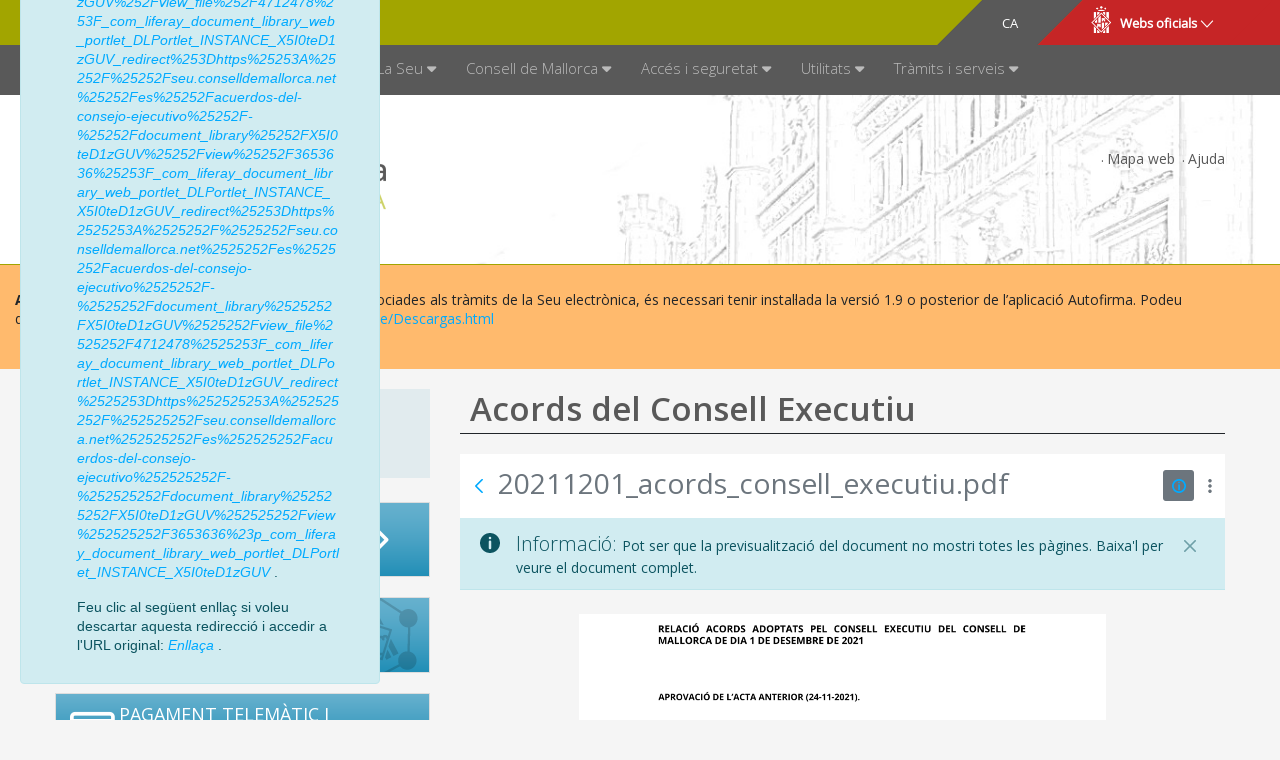

--- FILE ---
content_type: application/javascript
request_url: https://seu.conselldemallorca.net/o/frontend-taglib-clay/__liferay__/exports/@clayui$autocomplete.js
body_size: 6874
content:
var rr=Object.create;var ve=Object.defineProperty;var nr=Object.getOwnPropertyDescriptor;var ar=Object.getOwnPropertyNames;var or=Object.getPrototypeOf,lr=Object.prototype.hasOwnProperty;var q=(e,t)=>()=>(e&&(t=e(e=0)),t);var $=(e,t)=>()=>(t||e((t={exports:{}}).exports,t),t.exports),Q=(e,t)=>{for(var r in t)ve(e,r,{get:t[r],enumerable:!0})},me=(e,t,r,n)=>{if(t&&typeof t=="object"||typeof t=="function")for(let a of ar(t))!lr.call(e,a)&&a!==r&&ve(e,a,{get:()=>t[a],enumerable:!(n=nr(t,a))||n.enumerable});return e},l=(e,t,r)=>(me(e,t,"default"),r&&me(r,t,"default")),ur=(e,t,r)=>(r=e!=null?rr(or(e)):{},me(t||!e||!e.__esModule?ve(r,"default",{value:e,enumerable:!0}):r,e)),s=e=>me(ve({},"__esModule",{value:!0}),e);var E={};Q(E,{default:()=>cr});import*as Ln from"../../../frontend-taglib-clay/__liferay__/exports/@clayui$form.js";import ir from"../../../frontend-taglib-clay/__liferay__/exports/@clayui$form.js";var cr,ae=q(()=>{l(E,Ln);cr=ir});var B={};import*as Dn from"../../../frontend-taglib-clay/__liferay__/exports/@clayui$shared.js";var ye=q(()=>{l(B,Dn)});var b={};Q(b,{default:()=>sr});import*as qn from"../../../frontend-js-react-web/__liferay__/exports/react.js";import fr from"../../../frontend-js-react-web/__liferay__/exports/react.js";var sr,V=q(()=>{l(b,qn);sr=fr});var oe={};import*as Vn from"../../../frontend-taglib-clay/__liferay__/exports/@clayui$core.js";var nt=q(()=>{l(oe,Vn)});var N={};Q(N,{default:()=>pr});import*as Wn from"../../../frontend-taglib-clay/__liferay__/exports/@clayui$drop-down.js";import dr from"../../../frontend-taglib-clay/__liferay__/exports/@clayui$drop-down.js";var pr,ge=q(()=>{l(N,Wn);pr=dr});var M={};Q(M,{default:()=>vr});import*as Kn from"../../../frontend-taglib-clay/__liferay__/exports/@clayui$loading-indicator.js";import mr from"../../../frontend-taglib-clay/__liferay__/exports/@clayui$loading-indicator.js";var vr,je=q(()=>{l(M,Kn);vr=mr});var U=$(z=>{"use strict";Object.defineProperty(z,"__esModule",{value:!0});z.LegacyContext=z.AutocompleteContext=void 0;z.useAutocompleteState=yr;var Ke=(V(),s(b)),at=(0,Ke.createContext)({});z.LegacyContext=at;at.displayName="ClayAutocompleteLegacyContext";var ot=(0,Ke.createContext)({});z.AutocompleteContext=ot;function yr(){return(0,Ke.useContext)(ot)}});var vt=$(be=>{"use strict";Object.defineProperty(be,"__esModule",{value:!0});be.Autocomplete=void 0;var Ce=(nt(),s(oe)),lt=dt((ge(),s(N))),Fe=(ae(),s(E)),gr=dt((je(),s(M))),f=(ye(),s(B)),u=br((V(),s(b))),hr=U(),_r=["children"],Cr=["UNSAFE_loadingShrink","active","alignmentByViewport","allowsCustomValue","as","children","containerElementRef","defaultActive","defaultItems","defaultValue","direction","filterKey","items","loadingState","menuTrigger","messages","onActiveChange","onChange","onItemsChange","onLoadMore","value"];function st(e){if(typeof WeakMap!="function")return null;var t=new WeakMap,r=new WeakMap;return(st=function(a){return a?r:t})(e)}function br(e,t){if(!t&&e&&e.__esModule)return e;if(e===null||Y(e)!=="object"&&typeof e!="function")return{default:e};var r=st(t);if(r&&r.has(e))return r.get(e);var n={},a=Object.defineProperty&&Object.getOwnPropertyDescriptor;for(var o in e)if(o!=="default"&&Object.prototype.hasOwnProperty.call(e,o)){var i=a?Object.getOwnPropertyDescriptor(e,o):null;i&&(i.get||i.set)?Object.defineProperty(n,o,i):n[o]=e[o]}return n.default=e,r&&r.set(e,n),n}function dt(e){return e&&e.__esModule?e:{default:e}}function he(e,t){return wr(e)||Ar(e,t)||Ir(e,t)||Or()}function Or(){throw new TypeError(`Invalid attempt to destructure non-iterable instance.
In order to be iterable, non-array objects must have a [Symbol.iterator]() method.`)}function Ir(e,t){if(e){if(typeof e=="string")return ut(e,t);var r=Object.prototype.toString.call(e).slice(8,-1);if(r==="Object"&&e.constructor&&(r=e.constructor.name),r==="Map"||r==="Set")return Array.from(e);if(r==="Arguments"||/^(?:Ui|I)nt(?:8|16|32)(?:Clamped)?Array$/.test(r))return ut(e,t)}}function ut(e,t){(t==null||t>e.length)&&(t=e.length);for(var r=0,n=new Array(t);r<t;r++)n[r]=e[r];return n}function Ar(e,t){var r=e==null?null:typeof Symbol<"u"&&e[Symbol.iterator]||e["@@iterator"];if(r!=null){var n=[],a=!0,o=!1,i,c;try{for(r=r.call(e);!(a=(i=r.next()).done)&&(n.push(i.value),!(t&&n.length===t));a=!0);}catch(d){o=!0,c=d}finally{try{!a&&r.return!=null&&r.return()}finally{if(o)throw c}}return n}}function wr(e){if(Array.isArray(e))return e}function it(e,t){var r=Object.keys(e);if(Object.getOwnPropertySymbols){var n=Object.getOwnPropertySymbols(e);t&&(n=n.filter(function(a){return Object.getOwnPropertyDescriptor(e,a).enumerable})),r.push.apply(r,n)}return r}function ct(e){for(var t=1;t<arguments.length;t++){var r=arguments[t]!=null?arguments[t]:{};t%2?it(Object(r),!0).forEach(function(n){xr(e,n,r[n])}):Object.getOwnPropertyDescriptors?Object.defineProperties(e,Object.getOwnPropertyDescriptors(r)):it(Object(r)).forEach(function(n){Object.defineProperty(e,n,Object.getOwnPropertyDescriptor(r,n))})}return e}function xr(e,t,r){return t in e?Object.defineProperty(e,t,{value:r,enumerable:!0,configurable:!0,writable:!0}):e[t]=r,e}function Y(e){"@babel/helpers - typeof";return Y=typeof Symbol=="function"&&typeof Symbol.iterator=="symbol"?function(t){return typeof t}:function(t){return t&&typeof Symbol=="function"&&t.constructor===Symbol&&t!==Symbol.prototype?"symbol":typeof t},Y(e)}function _e(){return _e=Object.assign?Object.assign.bind():function(e){for(var t=1;t<arguments.length;t++){var r=arguments[t];for(var n in r)Object.prototype.hasOwnProperty.call(r,n)&&(e[n]=r[n])}return e},_e.apply(this,arguments)}function pt(e,t){if(e==null)return{};var r=Er(e,t),n,a;if(Object.getOwnPropertySymbols){var o=Object.getOwnPropertySymbols(e);for(a=0;a<o.length;a++)n=o[a],!(t.indexOf(n)>=0)&&Object.prototype.propertyIsEnumerable.call(e,n)&&(r[n]=e[n])}return r}function Er(e,t){if(e==null)return{};var r={},n=Object.keys(e),a,o;for(o=0;o<n.length;o++)a=n[o],!(t.indexOf(a)>=0)&&(r[a]=e[a]);return r}var Pr=Ce.__NOT_PUBLIC_COLLECTION.Collection,Rr=Ce.__NOT_PUBLIC_COLLECTION.useCollection,Sr=Ce.__NOT_PUBLIC_COLLECTION.useVirtual,Nr=Ce.__NOT_PUBLIC_LIVE_ANNOUNCER.LiveAnnouncer,Lr=u.default.forwardRef(function(t,r){var n=t.children,a=pt(t,_r);return u.default.createElement("ul",_e({},a,{className:"list-unstyled",ref:r}),n)});function ft(e,t,r){return e.find(function(n){if(typeof n=="string")return n===t;if(Y(n)==="object")return r?n[r]===t:!1})}var Dr=/[.*+?^${}()|[\]\\]/g,kr={listCount:"{0} option available.",listCountPlural:"{0} options available.",loading:"Loading...",notFound:"No results found"};function qr(e,t){var r,n,a=e.UNSAFE_loadingShrink,o=e.active,i=e.alignmentByViewport,c=e.allowsCustomValue,d=e.as,I=d===void 0?Fe.ClayInput:d,g=e.children,h=e.containerElementRef,w=e.defaultActive,P=e.defaultItems,R=e.defaultValue,_=e.direction,Ee=_===void 0?"bottom":_,W=e.filterKey,Pe=e.items,j=e.loadingState,ce=e.menuTrigger,fe=ce===void 0?"input":ce,x=e.messages,re=e.onActiveChange,Re=e.onChange,Se=e.onItemsChange,se=e.onLoadMore,Tt=e.value,K=pt(e,Cr);x=ct(ct({},kr),(r=x)!==null&&r!==void 0?r:{});var $t=(0,f.useControlledState)({defaultName:"defaultItems",defaultValue:P,handleName:"onItemsChange",name:"items",onChange:Se,value:Pe}),Ge=he($t,3),v=Ge[0],Ne=Ge[2],Bt=(0,f.useControlledState)({defaultName:"defaultValue",defaultValue:R,handleName:"onChange",name:"value",onChange:Re,value:Tt}),Le=he(Bt,3),He=Le[0],C=He===void 0?"":He,ne=Le[1],zt=Le[2],Ut=(0,f.useControlledState)({defaultName:"defaultActive",defaultValue:w,handleName:"onActiveChange",name:"active",onChange:re,value:o}),Xe=he(Ut,2),y=Xe[0],D=Xe[1],Gt=(0,u.useRef)(null),k=(0,u.useRef)(null),De=(0,u.useRef)(!1),de=t||Gt,pe=j!==void 0&&j===1,ke=(0,f.useDebounce)(pe,500),F=(0,u.useRef)(""),Je=(0,f.useId)(),qe=(0,u.useRef)(null),Ht=(0,f.useIsFirstRender)(),Ve=(0,u.useCallback)(function(p){return p.match(new RegExp(C.replace(Dr,"\\$&"),"i"))!==null},[C]);(0,u.useEffect)(function(){!c&&!F.current&&C&&v&&ft(v,C,W)&&(F.current=C)},[]),(0,u.useEffect)(function(){if(!(Ht||c||!C)&&y===!1&&F.current!==C){if(!zt&&v&&ft(v,C,W)){F.current=C;return}ne(F.current)}},[y]);var Qe=(0,u.useMemo)(function(){return ke?[]:Ne?v?v?.filter(function(p){return!W&&Y(p)==="object"?(console.warn(`<Autocomplete />: the component is trying to filter the list but it doesn't know which key to use for comparison, defines the key in 'filterKey' ('<Autocomplete filterKey="value" />'). option=`,p),!0):Ve(W&&Y(p)==="object"?p[W]:p)}):[]:v??[]},[ke,Ne,v,Ve]),Xt=Sr({estimateSize:37,items:Qe,parentRef:k}),X=Rr({children:g,filter:Ne?Ve:void 0,filterKey:"value",itemContainer:(0,u.useCallback)(function(p){var m,S,J=p.children,tr=p.keyValue,tt=(m=(S=J.props.textValue)!==null&&S!==void 0?S:J.props.value)!==null&&m!==void 0?m:J.props.children;return u.default.cloneElement(J,{keyValue:tr,match:C,onClick:function(rt){var We;J.props.onClick&&J.props.onClick(rt),!rt.defaultPrevented&&(D(!1),F.current=tt,ne(tt),De.current=!0,(We=de.current)===null||We===void 0||We.focus())},roleItem:"option"})},[C]),items:Qe,notFound:u.default.createElement(lt.default.Item,{"aria-disabled":"true",className:"disabled",roleItem:"option"},x.notFound),suppressTextValueWarning:!1,virtualizer:v?Xt:void 0}),Jt=(0,u.useState)(""),Ye=he(Jt,2),A=Ye[0],T=Ye[1];(0,f.useOverlayPosition)({alignmentByViewport:!0,alignmentPosition:Ee==="bottom"?5:7,autoBestAlign:!0,isOpen:y,ref:k,triggerRef:h},[y,g]);var Qt=(0,f.useNavigation)({activation:"manual",active:A,collection:X,containerRef:k,loop:!0,onNavigate:function(m){return T(m)},orientation:"vertical",visible:y}),Ze=Qt.navigationProps;(0,u.useEffect)(function(){!y&&A&&T("")},[y]);var Me=X.getItems().length,et=(0,u.useRef)(Me);(0,u.useEffect)(function(){if(qe.current&&y&&(!A||(0,f.isAppleDevice)()||Me!==et.current)){var p=X.getItems().length;qe.current.announce((0,f.sub)(p===1?x.listCount:x.listCountPlural,[p]))}et.current=Me},[y,C]);var Yt=(0,u.useCallback)(function(){return D(!1)},[]),Zt=(0,u.useCallback)(function(){if(k.current&&A){var p=document.getElementById(String(A));p&&p.click()}},[A]),er=a?Fe.ClayInput.GroupItem:Fe.ClayInput.GroupInsetItem;return u.default.createElement(u.default.Fragment,null,u.default.createElement(Nr,{ref:qe}),u.default.createElement(I,_e({},K,{"aria-activedescendant":y?String(A):void 0,"aria-autocomplete":"list","aria-controls":Je,"aria-expanded":y,autoComplete:"off",autoCorrect:"off",insetAfter:pe,onChange:function(m){var S=m.target.value;S||(F.current=S),v!==null&&D(!0),ne(S),A&&T("")},onFocus:function(m){if(K.onFocus&&K.onFocus(m),fe==="focus"&&v!==null){if(De.current){De.current=!1;return}D(!0)}},onKeyDown:function(m){switch(K.onKeyDown&&K.onKeyDown(m),m.key){case f.Keys.Tab:case f.Keys.Esc:{D(!1);break}case f.Keys.Enter:{D(!1),y&&A&&Zt(),!y&&m.key===f.Keys.Esc&&ne("");break}case f.Keys.Home:case f.Keys.End:{T("");break}case f.Keys.Left:case f.Keys.Right:{A&&T("");break}case f.Keys.Up:case f.Keys.Down:{if(m.preventDefault(),!y&&m.altKey&&m.key===f.Keys.Down&&v!==null){m.stopPropagation(),D(!0);return}if(!A){var S=m.key===f.Keys.Down?X.getFirstItem():X.getLastItem();T(S.key)}if(!y&&v!==null)return D(!0);Ze.onKeyDown(m);break}default:Ze.onKeyDown(m);break}},ref:de,role:"combobox",spellCheck:!1,value:C})),y&&u.default.createElement(f.Overlay,{isCloseOnInteractOutside:!0,isKeyboardDismiss:!0,isOpen:!0,menuRef:k,onClose:Yt,portalRef:k,suppress:[k,de],triggerRef:de},u.default.createElement("div",{className:"dropdown-menu dropdown-menu-select show",ref:k,role:"presentation",style:{maxWidth:"none",width:"".concat((n=h.current)===null||n===void 0?void 0:n.clientWidth,"px")}},u.default.createElement(hr.AutocompleteContext.Provider,{value:{activeDescendant:A,onActiveDescendant:T,onClick:ne}},u.default.createElement(Pr,{"aria-label":K["aria-label"],"aria-labelledby":K["aria-labelledby"],as:Lr,collection:X,id:Je,isLoading:pe,onLoadMore:se,role:"listbox"},ke?u.default.createElement(lt.default.Item,{"aria-disabled":"true",className:"disabled",roleItem:"option"},x.loading):g)))),pe&&u.default.createElement(er,{after:a?void 0:!0,"aria-label":x.loading,"aria-valuemax":100,"aria-valuemin":0,role:"progressbar",shrink:a},u.default.createElement("span",{className:"inline-item inline-item-middle"},u.default.createElement(gr.default,{size:"sm"}))))}var mt=u.default.forwardRef(qr);be.Autocomplete=mt;mt.displayName="Autocomplete"});var ht=$(Oe=>{"use strict";Object.defineProperty(Oe,"__esModule",{value:!0});Oe.default=void 0;var Vr=yt((ge(),s(N))),Te=yt((V(),s(b))),Mr=U();function yt(e){return e&&e.__esModule?e:{default:e}}var gt=function(t){var r=t.active,n=r===void 0?!1:r,a=t.alignElementRef,o=t.alignmentByViewport,i=t.children,c=t.closeOnClickOutside,d=t.onActiveChange,I=t.onSetActive,g=Te.default.useContext(Mr.LegacyContext),h=g.containerElementRef,w=Te.default.useRef(null);a||(a=h);var P=a.current&&a.current.clientWidth;return Te.default.createElement(Vr.default.Menu,{active:n,alignElementRef:a,alignmentByViewport:o,autoBestAlign:!!o,className:"autocomplete-dropdown-menu",closeOnClickOutside:c,onActiveChange:d??I,ref:w,style:{maxWidth:"none",width:"".concat(P,"px")},triggerRef:a},i)};gt.displayName="ClayAutocompleteDropDown";var Wr=gt;Oe.default=Wr});var Ct=$(Ie=>{"use strict";Object.defineProperty(Ie,"__esModule",{value:!0});Ie.default=void 0;var jr=(ae(),s(E)),$e=Fr((V(),s(b))),Kr=U();function Fr(e){return e&&e.__esModule?e:{default:e}}function Be(){return Be=Object.assign?Object.assign.bind():function(e){for(var t=1;t<arguments.length;t++){var r=arguments[t];for(var n in r)Object.prototype.hasOwnProperty.call(r,n)&&(e[n]=r[n])}return e},Be.apply(this,arguments)}var _t=$e.default.forwardRef(function(e,t){var r=$e.default.useContext(Kr.LegacyContext),n=r.loading;return $e.default.createElement(jr.ClayInput,Be({},e,{insetAfter:n,ref:t}))});_t.displayName="ClayAutocompleteInput";var Tr=_t;Ie.default=Tr});var G={};Q(G,{default:()=>Br});import*as Un from"../../../frontend-js-react-web/__liferay__/exports/classnames.js";import $r from"../../../frontend-js-react-web/__liferay__/exports/classnames.js";var Br,bt=q(()=>{l(G,Un);Br=$r});var H={};Q(H,{default:()=>Ur});import*as Hn from"../../../frontend-js-dependencies-web/__liferay__/exports/fuzzy.js";import zr from"../../../frontend-js-dependencies-web/__liferay__/exports/fuzzy.js";var Ur,Ot=q(()=>{l(H,Hn);Ur=zr});var Nt=$(Ae=>{"use strict";function ze(e){"@babel/helpers - typeof";return ze=typeof Symbol=="function"&&typeof Symbol.iterator=="symbol"?function(t){return typeof t}:function(t){return t&&typeof Symbol=="function"&&t.constructor===Symbol&&t!==Symbol.prototype?"symbol":typeof t},ze(e)}Object.defineProperty(Ae,"__esModule",{value:!0});Ae.default=void 0;var At=Ue((ge(),s(N))),It=(ye(),s(B)),Gr=Ue((bt(),s(G))),wt=Ue((Ot(),s(H))),L=Jr((V(),s(b))),xt=U(),Hr=["children","className","disabled","innerRef","keyValue","match","textValue","value"],Xr=["children","innerRef","match","value"];function Et(e){if(typeof WeakMap!="function")return null;var t=new WeakMap,r=new WeakMap;return(Et=function(a){return a?r:t})(e)}function Jr(e,t){if(!t&&e&&e.__esModule)return e;if(e===null||ze(e)!=="object"&&typeof e!="function")return{default:e};var r=Et(t);if(r&&r.has(e))return r.get(e);var n={},a=Object.defineProperty&&Object.getOwnPropertyDescriptor;for(var o in e)if(o!=="default"&&Object.prototype.hasOwnProperty.call(e,o)){var i=a?Object.getOwnPropertyDescriptor(e,o):null;i&&(i.get||i.set)?Object.defineProperty(n,o,i):n[o]=e[o]}return n.default=e,r&&r.set(e,n),n}function Ue(e){return e&&e.__esModule?e:{default:e}}function le(){return le=Object.assign?Object.assign.bind():function(e){for(var t=1;t<arguments.length;t++){var r=arguments[t];for(var n in r)Object.prototype.hasOwnProperty.call(r,n)&&(e[n]=r[n])}return e},le.apply(this,arguments)}function Pt(e,t){if(e==null)return{};var r=Qr(e,t),n,a;if(Object.getOwnPropertySymbols){var o=Object.getOwnPropertySymbols(e);for(a=0;a<o.length;a++)n=o[a],!(t.indexOf(n)>=0)&&Object.prototype.propertyIsEnumerable.call(e,n)&&(r[n]=e[n])}return r}function Qr(e,t){if(e==null)return{};var r={},n=Object.keys(e),a,o;for(o=0;o<n.length;o++)a=n[o],!(t.indexOf(a)>=0)&&(r[a]=e[a]);return r}var Rt={post:"|}",pre:"}|"},Yr=L.default.forwardRef(function(t,r){var n,a=t.children,o=t.className,i=t.disabled,c=t.innerRef,d=t.keyValue,I=t.match,g=I===void 0?"":I,h=t.textValue,w=t.value,P=Pt(t,Hr),R=(0,xt.useAutocompleteState)(),_=R.activeDescendant,Ee=R.onActiveDescendant,W=(0,It.useInteractionFocus)(),Pe=W.isFocusVisible,j=Pe(),ce=(0,It.useHover)({disabled:i,onHover:(0,L.useCallback)(function(){return!j&&Ee(d)},[d,j])}),fe=(n=h??w)!==null&&n!==void 0?n:String(a),x=wt.default.match(g,fe,Rt);return L.default.createElement(At.default.Item,le({},P,ce,{"aria-selected":_===d,className:(0,Gr.default)(o,{focus:_===d&&j,hover:_===d&&!j}),id:String(d),innerRef:c,ref:r,tabIndex:-1}),g&&x&&typeof a=="string"?x.rendered.split("|").map(function(re,Re){var Se=re.includes("}")?"span":"strong",se=re.replace(/\}/g,"");return se?L.default.createElement(Se,{className:re.includes("}")?void 0:"mark",key:Re},se):null}).filter(Boolean):a??fe)}),Zr=L.default.forwardRef(function(t,r){var n=t.children,a=t.innerRef,o=t.match,i=o===void 0?"":o,c=t.value,d=Pt(t,Xr),I=c??String(n),g=wt.default.match(i,I,Rt);return L.default.createElement(At.default.Item,le({},d,{innerRef:a,ref:r}),i&&g?g.rendered.split("|").map(function(h,w){var P=h.includes("}")?"span":"strong",R=h.replace(/\}/g,"");return R?L.default.createElement(P,{key:w},R):null}).filter(Boolean):I)}),St=L.default.forwardRef(function(e,t){var r=(0,xt.useAutocompleteState)(),n=r.onActiveDescendant,a=n?Yr:Zr;return L.default.createElement(a,le({},e,{ref:t}))});St.displayName="Item";var en=St;Ae.default=en});var kt=$(xe=>{"use strict";Object.defineProperty(xe,"__esModule",{value:!0});xe.default=void 0;var tn=(ae(),s(E)),rn=Lt((je(),s(M))),Z=Lt((V(),s(b))),nn=U(),an=["children"],on=["className","component"];function Lt(e){return e&&e.__esModule?e:{default:e}}function we(){return we=Object.assign?Object.assign.bind():function(e){for(var t=1;t<arguments.length;t++){var r=arguments[t];for(var n in r)Object.prototype.hasOwnProperty.call(r,n)&&(e[n]=r[n])}return e},we.apply(this,arguments)}function Dt(e,t){if(e==null)return{};var r=ln(e,t),n,a;if(Object.getOwnPropertySymbols){var o=Object.getOwnPropertySymbols(e);for(a=0;a<o.length;a++)n=o[a],!(t.indexOf(n)>=0)&&Object.prototype.propertyIsEnumerable.call(e,n)&&(r[n]=e[n])}return r}function ln(e,t){if(e==null)return{};var r={},n=Object.keys(e),a,o;for(o=0;o<n.length;o++)a=n[o],!(t.indexOf(a)>=0)&&(r[a]=e[a]);return r}var un=function(t){var r=t.children,n=Dt(t,an);return Z.default.createElement(tn.ClayInput.GroupInsetItem,we({},n,{after:!0}),Z.default.createElement("span",{className:"inline-item inline-item-middle"},r))},cn=function(t){var r=t.className,n=t.component,a=n===void 0?un:n,o=Dt(t,on),i=Z.default.useContext(nn.LegacyContext),c=i.onLoadingChange;return Z.default.useEffect(function(){return c(!0),function(){c(!1)}},[]),Z.default.createElement(a,we({},o,{className:r}),Z.default.createElement(rn.default,{small:!0}))},fn=cn;xe.default=fn});var Ft=$(te=>{"use strict";Object.defineProperty(te,"__esModule",{value:!0});Object.defineProperty(te,"Autocomplete",{enumerable:!0,get:function(){return Mt.Autocomplete}});Object.defineProperty(te,"Item",{enumerable:!0,get:function(){return Wt.default}});te.default=void 0;var qt=(ae(),s(E)),sn=(ye(),s(B)),O=ie((V(),s(b))),Mt=vt(),dn=U(),pn=ie(ht()),mn=ie(Ct()),Wt=ie(Nt()),vn=ie(kt()),yn=["children"],gn=["children","className","component"];function ie(e){return e&&e.__esModule?e:{default:e}}function hn(e,t){return On(e)||bn(e,t)||Cn(e,t)||_n()}function _n(){throw new TypeError(`Invalid attempt to destructure non-iterable instance.
In order to be iterable, non-array objects must have a [Symbol.iterator]() method.`)}function Cn(e,t){if(e){if(typeof e=="string")return Vt(e,t);var r=Object.prototype.toString.call(e).slice(8,-1);if(r==="Object"&&e.constructor&&(r=e.constructor.name),r==="Map"||r==="Set")return Array.from(e);if(r==="Arguments"||/^(?:Ui|I)nt(?:8|16|32)(?:Clamped)?Array$/.test(r))return Vt(e,t)}}function Vt(e,t){(t==null||t>e.length)&&(t=e.length);for(var r=0,n=new Array(t);r<t;r++)n[r]=e[r];return n}function bn(e,t){var r=e==null?null:typeof Symbol<"u"&&e[Symbol.iterator]||e["@@iterator"];if(r!=null){var n=[],a=!0,o=!1,i,c;try{for(r=r.call(e);!(a=(i=r.next()).done)&&(n.push(i.value),!(t&&n.length===t));a=!0);}catch(d){o=!0,c=d}finally{try{!a&&r.return!=null&&r.return()}finally{if(o)throw c}}return n}}function On(e){if(Array.isArray(e))return e}function ue(){return ue=Object.assign?Object.assign.bind():function(e){for(var t=1;t<arguments.length;t++){var r=arguments[t];for(var n in r)Object.prototype.hasOwnProperty.call(r,n)&&(e[n]=r[n])}return e},ue.apply(this,arguments)}function jt(e,t){if(e==null)return{};var r=In(e,t),n,a;if(Object.getOwnPropertySymbols){var o=Object.getOwnPropertySymbols(e);for(a=0;a<o.length;a++)n=o[a],!(t.indexOf(n)>=0)&&Object.prototype.propertyIsEnumerable.call(e,n)&&(r[n]=e[n])}return r}function In(e,t){if(e==null)return{};var r={},n=Object.keys(e),a,o;for(o=0;o<n.length;o++)a=n[o],!(t.indexOf(a)>=0)&&(r[a]=e[a]);return r}var Kt=O.default.forwardRef(function(e,t){var r=e.children,n=jt(e,yn);return O.default.createElement(qt.ClayInput.Group,ue({},n,{ref:t}),O.default.createElement(qt.ClayInput.GroupItem,null,r))});Kt.displayName="ClayAutocompleteMarkup";var An=function(t){return t?O.default.Children.map(t,function(r){return!!(O.default.isValidElement(r)&&r.type.displayName==="Item")}).filter(Boolean):[]};function wn(e,t){var r=e.children,n=e.className,a=e.component,o=a===void 0?Kt:a,i=jt(e,gn),c=O.default.useRef(null),d=O.default.useState(!1),I=hn(d,2),g=I[0],h=I[1],w=An(r).length>=1||r instanceof Function,P=w?O.default.Fragment:sn.FocusScope;return O.default.createElement(P,null,O.default.createElement(o,ue({},w?{}:i,{className:n,ref:function(_){_&&(c.current=_,typeof t=="function"?t(_):t!==null&&(t.current=_))}}),w?O.default.createElement(Mt.Autocomplete,ue({containerElementRef:c},i),r):O.default.createElement(dn.LegacyContext.Provider,{value:{containerElementRef:c,loading:g,onLoadingChange:function(_){return h(_)}}},r)))}var ee=O.default.forwardRef(wn);ee.DropDown=pn.default;ee.Input=mn.default;ee.Item=Wt.default;ee.LoadingIndicator=vn.default;ee.displayName="ClayAutocomplete";var xn=ee;te.default=xn});var En=ur(Ft()),{default:Pn,Autocomplete:Yn,Item:Zn,__esModule:ea}=En;var ta=Pn;export{Yn as Autocomplete,Zn as Item,ea as __esModule,ta as default};
//# sourceMappingURL=@clayui$autocomplete.js.map


--- FILE ---
content_type: text/javascript
request_url: https://seu.conselldemallorca.net/o/seu18portada-theme/js/main.js?browserId=chrome&minifierType=js&languageId=ca_ES&t=1768833780000
body_size: 323
content:
/*1768833780000*/


if ($(".certificados").length == 2) {


	if ($(".pager")) {

		var hijcom = $(".pager").find("a");

		hijcom[0].classList.add("comillabre");

		hijcom[1].classList.add("comillacierra");





		ilsab = document.getElementsByClassName("comillabre");
		ilsce = document.getElementsByClassName("comillacierra");
		if (ilsab != ' ') {
			for (i = 0; i < ilsab.length; i++) {
				ilsab[i].innerHTML = "&laquo;"
			};
		};


		if (ilsce != ' ') {

			for (i = 0; i < ilsce.length; i++) {
				ilsce[i].innerHTML = "&raquo;"
			};

		};


		document.getElementsByClassName("pager")[0].style.margin = "20px 0px";

	}
}

--- FILE ---
content_type: application/javascript
request_url: https://seu.conselldemallorca.net/o/sharing-taglib/__liferay__/index.js
body_size: 1585
content:
var q=Object.defineProperty;var B=Object.getOwnPropertyDescriptor;var P=Object.getOwnPropertyNames;var E=Object.prototype.hasOwnProperty;var u=(s,t)=>{for(var e in t)q(s,e,{get:t[e],enumerable:!0})},T=(s,t,e,p)=>{if(t&&typeof t=="object"||typeof t=="function")for(let m of P(t))!E.call(s,m)&&m!==e&&q(s,m,{get:()=>t[m],enumerable:!(p=B(t,m))||p.enumerable});return s},r=(s,t,e)=>(T(s,t,"default"),e&&T(e,t,"default"));var c={};u(c,{default:()=>w});r(c,W);import*as W from"../../frontend-taglib-clay/__liferay__/exports/@clayui$button.js";import G from"../../frontend-taglib-clay/__liferay__/exports/@clayui$button.js";var w=G;var y={};u(y,{default:()=>b});r(y,Y);import*as Y from"../../frontend-taglib-clay/__liferay__/exports/@clayui$icon.js";import M from"../../frontend-taglib-clay/__liferay__/exports/@clayui$icon.js";var b=M;var L={};u(L,{default:()=>l});r(L,R);import*as R from"../../frontend-taglib-clay/__liferay__/exports/@clayui$layout.js";import O from"../../frontend-taglib-clay/__liferay__/exports/@clayui$layout.js";var l=O;var d={};u(d,{default:()=>x});r(d,ro);import*as ro from"../../frontend-taglib-clay/__liferay__/exports/@clayui$sticker.js";import A from"../../frontend-taglib-clay/__liferay__/exports/@clayui$sticker.js";var x=A;var n={};r(n,to);import*as to from"../../frontend-js-web/__liferay__/index.js";var C={};u(C,{default:()=>a});r(C,eo);import*as eo from"../../frontend-js-react-web/__liferay__/exports/prop-types.js";import F from"../../frontend-js-react-web/__liferay__/exports/prop-types.js";var a=F;var i={};u(i,{default:()=>o});r(i,so);import*as so from"../../frontend-js-react-web/__liferay__/exports/react.js";import H from"../../frontend-js-react-web/__liferay__/exports/react.js";var o=H;var _={};u(_,{default:()=>k});r(_,no);import*as no from"../../frontend-js-react-web/__liferay__/exports/classnames.js";import J from"../../frontend-js-react-web/__liferay__/exports/classnames.js";var k=J;{/*removed: await import('@liferay/language...')*/};var S=({fullName:s="",portraitURL:t="",size:e="lg",userId:p})=>{let m=parseInt(p,10)%10;return o.createElement(x,{className:k("sticker-use-icon",{[`user-icon-color-${m}`]:!t}),displayType:"secondary",shape:"circle",size:e},t?o.createElement("div",{className:"sticker-overlay"},o.createElement("img",{alt:`${s}.`,className:"sticker-img",src:t})):o.createElement(b,{symbol:"user"}))};S.propTypes={fullName:a.string,portraitURL:a.string,userId:a.string.isRequired};var h=S;{/*removed: await import('@liferay/language...')*/};var z=({canManageCollaborators:s,classNameId:t,classPK:e,collaboratorsResourceURL:p,initialData:m})=>{let[D,$]=(0,i.useState)(m);(0,i.useEffect)(()=>{Liferay.on("sharing:changed",g=>{t===g.classNameId&&g.classPK===e&&(0,n.fetch)(p).then(j=>j.json()).then($)})},[t,e,p]);let{collaborators:v,owner:f,total:I}=D;if(I<1)return o.createElement(l.ContentRow,{className:"sidebar-section",noGutters:!0},o.createElement(l.ContentCol,null,o.createElement(h,{...f,size:""})),o.createElement(l.ContentCol,{expand:!0},o.createElement("div",{className:"component-title username"},f.displayURL?o.createElement("a",{href:f.displayURL},f.fullName):f.fullName),o.createElement("div",{className:"component-subtitle"},'Propietari')));let N=I-v.length;return o.createElement(o.Fragment,null,o.createElement(l.ContentRow,{className:"sidebar-section"},o.createElement(l.ContentCol,{className:"collaborators-owner"},o.createElement("div",{className:"lfr-portal-tooltip","data-title":(0,n.sub)('\x7b0\x7d\x20és\x20el\x20propietari\x2e',f.fullName)},o.createElement(h,{...f,size:""}))),o.createElement(l.ContentCol,{expand:!0},o.createElement(l.ContentRow,null,v.map(g=>o.createElement(l.ContentCol,{className:"collaborators-collaborator",key:g.userId},o.createElement("div",{className:"lfr-portal-tooltip","data-title":g.fullName},o.createElement(h,{...g,size:""})))),N>0&&o.createElement(l.ContentCol,{className:"collaborators-collaborator"},o.createElement("div",{className:"lfr-portal-tooltip","data-title":N===1?(0,n.sub)('\x7b0\x7d\x20col\xb7laborador\x20més\x2e',N):(0,n.sub)('\x7b0\x7d\x20col\xb7laboradors\x20més\x2e',N)},o.createElement(x,{className:"sticker-use-icon user-icon-color-0",displayType:"secondary",shape:"circle"},o.createElement(b,{symbol:"users"}))))))),s&&o.createElement(l.ContentRow,{className:"sidebar-section"},o.createElement(w,{className:"btn-link collaborators-btn",displayType:"link",onClick:()=>Liferay.Sharing.manageCollaborators(t,e),small:!0},'Gestiona\x20els\x20col\xb7laboradors')))},U=a.shape({displayURL:a.string,fullName:a.string.isRequired,portraitURL:a.string,userId:a.string.isRequired});z.propTypes={canManageCollaborators:a.bool,classNameId:a.string,classPK:a.string,collaboratorsResourceURL:a.string,initialData:a.shape({collaborators:a.arrayOf(U).isRequired,owner:U.isRequired,total:a.number.isRequired}).isRequired};var K=z;export{K as Collaborators};
//# sourceMappingURL=index.js.map
